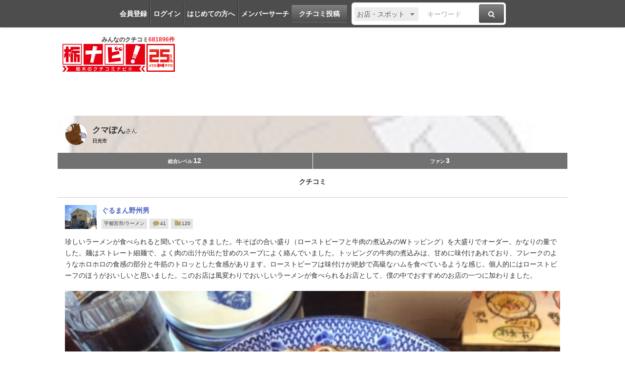

--- FILE ---
content_type: text/html; charset=utf-8
request_url: https://www.google.com/recaptcha/api2/aframe
body_size: 267
content:
<!DOCTYPE HTML><html><head><meta http-equiv="content-type" content="text/html; charset=UTF-8"></head><body><script nonce="LpMOfDinIpj1qq7esyTZFQ">/** Anti-fraud and anti-abuse applications only. See google.com/recaptcha */ try{var clients={'sodar':'https://pagead2.googlesyndication.com/pagead/sodar?'};window.addEventListener("message",function(a){try{if(a.source===window.parent){var b=JSON.parse(a.data);var c=clients[b['id']];if(c){var d=document.createElement('img');d.src=c+b['params']+'&rc='+(localStorage.getItem("rc::a")?sessionStorage.getItem("rc::b"):"");window.document.body.appendChild(d);sessionStorage.setItem("rc::e",parseInt(sessionStorage.getItem("rc::e")||0)+1);localStorage.setItem("rc::h",'1768959229313');}}}catch(b){}});window.parent.postMessage("_grecaptcha_ready", "*");}catch(b){}</script></body></html>